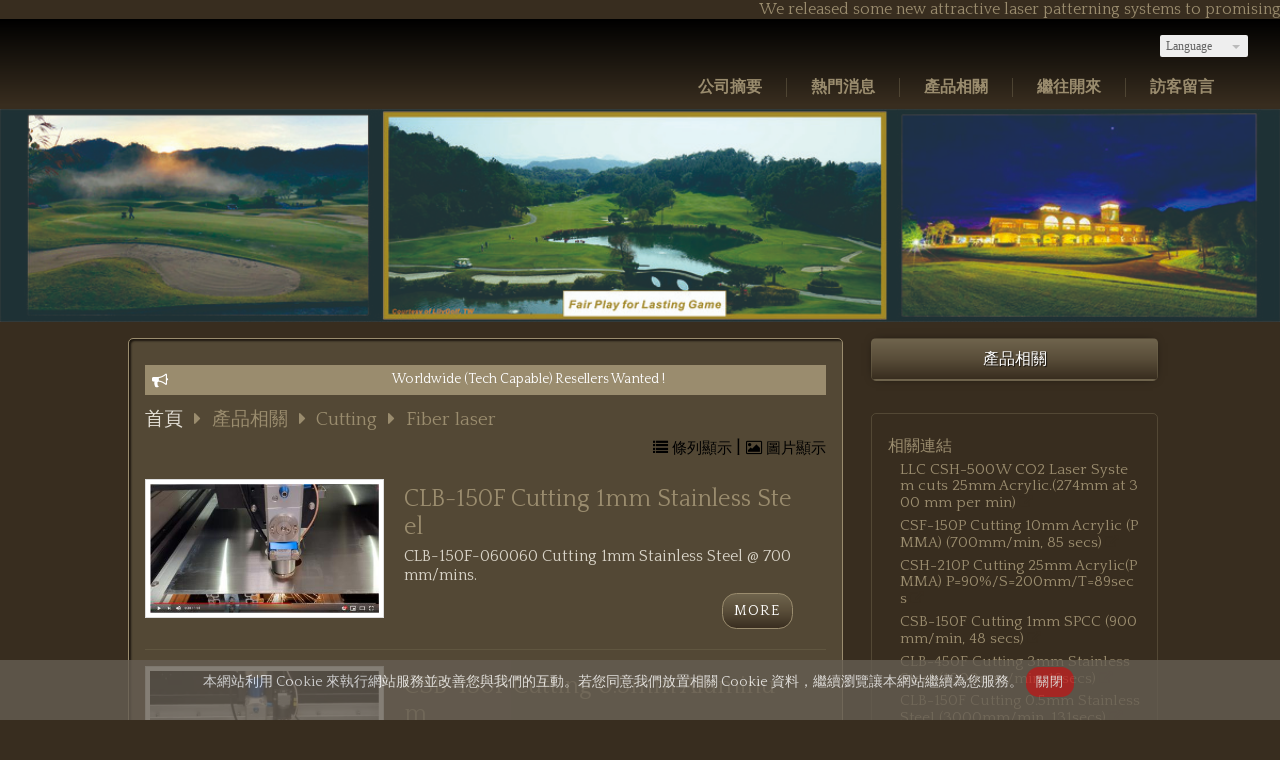

--- FILE ---
content_type: text/html
request_url: https://www.laserlife.com.tw/product_cg266336.html
body_size: 50861
content:
<!DOCTYPE html PUBLIC "-//W3C//DTD XHTML 1.0 Transitional//EN" "https://www.w3.org/TR/xhtml1/DTD/xhtml1-transitional.dtd" >
<html xmlns="https://www.w3.org/1999/xhtml" xml:lang="zh-TW" lang="zh-TW"   xmlns:v="https://schema.org/#">
<head>
<script>
if(window.location.protocol=="http:"){
    var current_url=window.location.href;
    var new_url=current_url.replace(/(http:)/,"https:");
    window.location=new_url;}
</script>
<meta http-equiv="Content-Type" content="text/html; charset=UTF-8" />
<meta name="copyright" content="鼎信光電科技股份有限公司" />
<meta name="referrer" content="origin" />
<meta http-equiv="pragma" content="public, max-age=600" />
<meta http-equiv="expires" content="600" />
<meta http-equiv="cache-control" content="public, max-age=600" />
<meta name="viewport" content="width=device-width, initial-scale=1.0, maximum-scale=3" />
<title>鼎信光電 LLC - CO2 & Fiber Laser 雷射切割機、雷射雕刻加工機</title> 
<meta name="google-site-verification" content="4k7qFWMlBQb9I9VuFHPeQAR2wOM5fddvTWiyo9qFqp4"/><meta name="msvalidate.01" content="776CAB341B2D08D127814FD2AD5EC91C" />
<link rel="canonical" href="https://www.laserlife.com.tw/product_cg266336.html" />
<meta name="keywords" content="雷射切割機,光纖雷射,雷射雕刻機,Fiber Laser Cutting,Laser Engraving,Laser Marking,Laser Cutting" />
<meta name="description" content="Laser Life Company 鼎信光電主要產品 : CO2 Laser (二氧化碳雷射) 及 Fiber Laser (光纖雷射) 為加工光源的雷射切割機 (Laser Cutting System)、雷射雕刻機 (Laser Engraving System)、雷射標印機 (Laser Marking System)、雷射佈圖機 (Laser Patterning System)、雷射銲接機 (Laser Welding System) 等多個系列架構的雷射加工機設備。鼎信光電將研發、生產、銷售、售後服務集於一體，是工業級雷射加工機的專業設備廠商，迄今已走過逾 20 個年頭。" />
<meta name="generator" content="智邦輕鬆架站-964休閒娛樂 - 棕黑古玩字畫版面-(v6)-2025/10/09 15:01" />
<meta property="og:title" content="鼎信光電科技股份有限公司"/>
<meta property="og:type" content="website"/> 
    <meta property="og:image" content="https://www.laserlife.com.tw/6c618e11fda8c2e0d56f0075633d829d.png"/>
    <meta property="og:image" content="https://www.laserlife.com.tw/632bdd9e65ffe336a80de96f7e76f81a.png"/>
    <meta property="og:description" content=""/> 
<meta property="og:url" content="https://www.laserlife.com.tw/product_cg266336.html"/>
<meta property="og:site_name" content="鼎信光電科技股份有限公司"/>	 
<link rel="icon" type="image/png" href="images/favicon_1534927541.png" />
<link rel="shortcut icon" type="image/png" href="images/favicon_1534927541.png" />
<link rel="apple-touch-icon" href="images/favicon_1534927541.png">
<link rel="apple-touch-icon-precomposed" href="images/favicon_1534927541.png">
<link rel="alternate" type="application/rss+xml" title="最新消息 (RSS 2.0)" href="hots.xml" />
<link type="text/css" href="skin/jquery-ui/jquery-ui-1.10.0.custom.min.css" rel="stylesheet" />
<script type="text/javascript" src="https://cdnjs.cloudflare.com/ajax/libs/jquery/1.9.0/jquery.min.js"></script>
<script type="text/javascript" src="https://cdnjs.cloudflare.com/ajax/libs/jqueryui/1.10.0/jquery-ui.min.js"></script>
<script type="text/javascript" src="https://cdnjs.cloudflare.com/ajax/libs/jquery.cycle2/2.1.6/jquery.cycle2.min.js"></script>
<script type="text/javascript" src="https://cdnjs.cloudflare.com/ajax/libs/jquery.lazyload/1.9.1/jquery.lazyload.min.js"></script>
    <link rel="stylesheet" type="text/css" rev="stylesheet" media="all" href="skin/product.css?ver=1759993294" />
	<link rel="stylesheet" type="text/css" rev="stylesheet" media="all" href="skin/layout.css?ver=1759993294" /> 
	<link rel="stylesheet" type="text/css" rev="stylesheet" media="all" href="skin/option.css" />  
<link rel="stylesheet" type="text/css" rev="stylesheet" media="all" href="skin/revise.css?ver=1759993294" />
<script language="javascript"> 
var org_href = "//www.laserlife.com.tw/";
var mob_href = "//www.laserlife.com.tw/yellowpageMobile/"; 
var alert_mob = "全新推出手機版網頁，請在您的手機瀏覽器中，\n輸入以下網址：\n";  
var use_redirect = "N"; 
var lock_mouse = "N";  
var referer = document.referrer;
var ref_mob = false;
if(referer) var parts = referer.split('://')[1].split('/');
if(parts && parts[0]=='m.laserlife.com.tw') {
  ref_mob = true;
}
</script> 
<script type="text/javascript"  src="scripts/page.js" ></script>
<!-- product-list page -->
<script language="javascript">
function loadScript( url, callback ){
	var script = document.createElement( "script" );
	script.type = "text/javascript";
	if(script.readyState) {  //IE
		script.onreadystatechange = function() {
			if ( script.readyState === "loaded" || script.readyState === "complete" ) {
				script.onreadystatechange = null;
				callback();
			}
		};
	}
	else{//Others
		script.onload = function() {
			callback();
		};
	}
	script.src = url;
	document.getElementsByTagName( "head" )[0].appendChild( script );
}
var lazymax=6;
$(document).ready(function() {
    if(typeof $("#pbox img").lazyload === "function"){
    $("#pbox img").lazyload({       effect : "fadeIn" });
    for(i=0;i<=lazymax;i++){
        $("#pbox img").eq(i).trigger("appear");
    }
    }
});
var w = 0;
</script> 
<style> html, body { background: 222936 none repeat scroll 0 0 }</style>
<marquee>We released some new attractive laser patterning systems
to promising application fields.</marquee>
	<script async src="https://www.googletagmanager.com/gtag/js?id=G-R0PRK985CJ"></script>
	<script type="text/javascript"  src="scripts/GA4.js" ></script>
</head> 
<body onload="init();"	data-spy="scroll" data-target=".bs-docs-sidebar" class="ins" >
<div itemscope itemtype="https://schema.org/WebSite">
    <meta itemprop="url" content="https://www.laserlife.com.tw/product_cg266336.html"/>
    <meta itemprop="name" content="鼎信光電科技股份有限公司"/>
    <meta itemprop="alternateName" content="鼎信光電 LLC - CO2 & Fiber Laser 雷射切割機、雷射雕刻加工機"/>
</div>
<!--Breadcrumblist start--><div vocab="http://schema.org/" typeof="BreadcrumbList" style="display:none;"><div property="itemListElement" typeof="ListItem"><div property="item" typeof="WebPage" href="https://www.laserlife.com.tw/index.html"><span property="name">首頁</span></div><span property="position">1</span></div><div property="itemListElement" typeof="ListItem"><div property="item" typeof="WebPage" href="https://www.laserlife.com.tw/product.html"><span property="name">商品介紹</span></div><span property="position">2</span></div><div property="itemListElement" typeof="ListItem"><div property="item" typeof="WebPage" href="https://www.laserlife.com.tw/product_cg266329.html"><span property="name">Cutting</span></div><span property="position">3</span></div><div property="itemListElement" typeof="ListItem"><span property="name">Fiber laser</span><span property="position">4</span></div></div><!--Breadcrumblist end-->
    <div vocab="http://schema.org/" typeof="WebSite" style="display:none;">
        <span property="url">https://www.laserlife.com.tw/</span>
        <span property="name">鼎信光電科技股份有限公司</span>
    </div>
<!--[if lte IE 8]><script src="assets/js/ie/html5shiv.js"></script><![endif]-->
<link rel="stylesheet" href="skin/css/slider.css" />
<link rel="stylesheet" href="skin/css/selectric.css" />
<!--[if lte IE 8]><link rel="stylesheet" href="skin/css/ie8.css" /><![endif]-->
<div class="bodyWrp">
    <!-- Header -->
    <header class="headWrp"> 
        <div class="head">
<div class="lgg">
    <select  onchange="document.location.href=this.value" >
                                          <option value="//www.laserlife.com.tw/en/product_cg266336.html" >English</option> 
                                        <option value="//www.laserlife.com.tw/product_cg266336.html" selected>繁中</option> 
    </select>
</div>
            <!--live_icon-->
            <a href="custom_cg18395.html">
                <div class="live__icon" style="display: none;">
                    <img src="images/live_icon.png">
                </div>
            </a>
            <!-- Logo -->
            <div class="logo">&nbsp;</div>
            <!-- Nav -->
            <nav id="mainMenu">
            <ul >
                                    <li class="sub-menu">
                <a class="menuA" href="info.html" title="公司摘要">公司摘要<b class="caret"></b></a>
                <ul class="dmSubmenu">
                <li><a class="menu_sb_c" href="info.html">特色簡介</a></li>
                <li><a class="menu_sb_c" href="info_basic.html">基本資料</a></li>
                <li><a class="menu_sb_c" href="contact.html">聯絡資訊</a></li>
                </ul>
            </li>
                                                <li >
                <a class="menuA" href="hot.html" title="熱門消息">熱門消息</a>
                            </li>
                                                <li class="sub-menu">
                <a class="menuA" href="product.html" title="產品相關">產品相關</a>
                            </li>
                                                <li class="sub-menu">
                <a class="menuA" href="custom.html" title="繼往開來">繼往開來<b class="caret"></b></a>
                <ul class="dmSubmenu">
                                                        <li><a class="menu_sb_c" href="custom_cg18395.html">公司發展</a></li> 
                                                                            <li><a class="menu_sb_c" href="custom_cg24334.html">技術支援</a></li> 
                                                                            <li><a class="menu_sb_c" href="custom_cg18442.html">貿易洽詢</a></li> 
                                                    </ul>
            </li>
                                                            <li><a class="menuA" href="bbs.html" title="訪客留言">訪客留言</a></li>
                        </ul>
        </nav>
            <nav id="mob_memu" style="display:none;">
            <ul >
                                <li class="sub-menu">
                    <a class="menuA" href="info.html" title="公司摘要">公司摘要<b class="caret"></b></a>
                    <ul class="dmSubmenu">
                    <li><a class="menu_sb_c" href="info.html">特色簡介</a></li>
                    <li><a class="menu_sb_c" href="info_basic.html">基本資料</a></li>
                    <li><a class="menu_sb_c" href="contact.html">聯絡資訊</a></li>
                    </ul>
                </li>
                                                                <li >
                    <a class="menuA" href="hot.html" title="熱門消息">熱門消息</a>
                                    </li>
                                                                <li class="sub-menu">
                    <a class="menuA" href="product.html" title="產品相關">產品相關</a>
                                    </li>
                                                                <li class="sub-menu">
                    <a class="menuA" href="custom.html" title="繼往開來">繼往開來<b class="caret"></b></a>
                    <ul class="dmSubmenu">
                                            <li><a class="menu_sb_c" href="custom_cg18395.html">
                        公司發展</a></li>
                                            <li><a class="menu_sb_c" href="custom_cg24334.html">
                        技術支援</a></li>
                                            <li><a class="menu_sb_c" href="custom_cg18442.html">
                        貿易洽詢</a></li>
                                        </ul>
                </li>
                                                                                <li><a class="menuA" href="bbs.html" title="訪客留言">訪客留言</a></li>
                                                  <li>
                    <a class="menuA" href="javascript:;">相關連結<b class="caret"></b></a>
                    <ul class="dmSubmenu">
                                        <li><a class="menu_sb_c" title="LLC CSH-500W CO2 Laser System cuts 25mm Acrylic.(274mm at 300 mm per min)" href="https://www.youtube.com/shorts/Frw3B7iWh0c?feature=share">
                    LLC CSH-500W CO2 Laser System cuts 25mm Acrylic.(274mm at 300 mm per min)</a></li> 
                                        <li><a class="menu_sb_c" title="CSF-150P Cutting 10mm Acrylic (PMMA) (700mm/min, 85 secs)" href="https://youtu.be/CYvVC9QTkS4">
                    CSF-150P Cutting 10mm Acrylic (PMMA) (700mm/min, 85 secs)</a></li> 
                                        <li><a class="menu_sb_c" title="CSH-210P Cutting 25mm Acrylic(PMMA) P=90%/S=200mm/T=89secs" href="https://youtu.be/ocV2pys48Lw">
                    CSH-210P Cutting 25mm Acrylic(PMMA) P=90%/S=200mm/T=89secs</a></li> 
                                        <li><a class="menu_sb_c" title="CSB-150F Cutting 1mm SPCC (900mm/min, 48 secs)" href="https://youtu.be/SKun3SDaLWE">
                    CSB-150F Cutting 1mm SPCC (900mm/min, 48 secs)</a></li> 
                                        <li><a class="menu_sb_c" title="CLB-450F Cutting 3mm Stainless Steel (1000mm/min, 16secs)" href="https://youtu.be/vXzo6mo32Z0?list=UUQKeOraVkuxgli4n2ilQNUQ">
                    CLB-450F Cutting 3mm Stainless Steel (1000mm/min, 16secs)</a></li> 
                                        <li><a class="menu_sb_c" title="CLB-150F Cutting 0.5mm Stainless Steel (3000mm/min, 131secs)" href="https://youtu.be/9Vaag9-6St0">
                    CLB-150F Cutting 0.5mm Stainless Steel (3000mm/min, 131secs)</a></li> 
                                        <li><a class="menu_sb_c" title="CLB-150F Cutting 0.5mm Aluminum (3500mm/min, 131secs)" href="https://youtu.be/FOhxv8TGYr0">
                    CLB-150F Cutting 0.5mm Aluminum (3500mm/min, 131secs)</a></li> 
                                        <li><a class="menu_sb_c" title="ATCLB-025025-150P Laser Cutting Ceramic  and  Alumina" href="https://youtu.be/eE4RmZWxsV0">
                    ATCLB-025025-150P Laser Cutting Ceramic  and  Alumina</a></li> 
                                        <li><a class="menu_sb_c" title="MNB - Marking on Black Acrylic - 70x50mm, 186secs" href="https://youtu.be/V_BrEv0fOEA">
                    MNB - Marking on Black Acrylic - 70x50mm, 186secs</a></li> 
                                        <li><a class="menu_sb_c" title="ATPSB-080R-030030 Laser Patterning Machine" href="https://youtu.be/8WGzdhUN_Xc">
                    ATPSB-080R-030030 Laser Patterning Machine</a></li> 
                                        <li><a class="menu_sb_c" title="EBF 090060 30R To  Engrave 120x90mm Photo in 4min15sec" href="https://youtu.be/eDn6y19S8gk">
                    EBF 090060 30R To  Engrave 120x90mm Photo in 4min15sec</a></li> 
                                        <li><a class="menu_sb_c" title="EDH-150P Engraving/Cutting 8mm Acrylic (Artwork Dia=200mm)" href="https://youtu.be/9QWBmHsbJ9s">
                    EDH-150P Engraving/Cutting 8mm Acrylic (Artwork Dia=200mm)</a></li> 
                                        <li><a class="menu_sb_c" title="EDH-80R Engraving &amp; Cutting 4mm Acrylic ( 87x83 mm Eagle Artwork; average 100 sec/pc)" href="https://youtu.be/7mMKGh5N26s">
                    EDH-80R Engraving &amp; Cutting 4mm Acrylic ( 87x83 mm Eagle Artwork; average 100 sec/pc)</a></li> 
                                        </ul>
                </li>
                            </ul>
        </nav>
                <!-- menu javascript (不能換位置)  -->
            <div class="menu">
<script type="text/javascript" src="scripts/data.js"></script>
<script language="javascript">var isHorizontal=1;var smOrientation=1;var topDX=0;var topDY=12;</script><script type="text/javascript" src="scripts/dmenu.js"></script>
</div>
  </div>
</header>
        <div id="banner-wrapper" class="bannerWrp" align="middle" style="background-image:none;">
            <img id="banner-wrapper-img" src="/skin/images/banner_zh.jpg">
        </div>
<script></script> 
 <!-- Add fancyBox -->
<link rel="stylesheet" href="scripts/fancybox/jquery.fancybox.css?v=2.1.5" type="text/css" media="screen" />
<script type="text/javascript" src="scripts/fancybox/jquery.fancybox.pack.js?v=2.1.5"></script>
<script language="javascript">
<!--
function gotoCart(){
document.location.href =  "https://hosting.url.com.tw/shopping/shoppingcart/launchpayment/32489 ";
}
var total = 1;
var cft = '';
var error = 0;
function buy(pid) {
        var lgg = 'zh';
	var yp = 0;
	if (typeof  setCFqty == 'function') {   setCFqty();  }
	if(error==0){
	   url = 'https://hosting.url.com.tw/shopping/shoppingcart/listcart/'+pid+'/'+total+'/'+cft+'?lan='+lgg+'&v=1&yp='+yp;
	   left_px = (screen.width-400)/2;
	   top_px = (screen.height-400)/2;
	   wparam = "width=568,height=380,left="+left_px+",top="+top_px+",scrollbars=yes,resizable=yes";
	   scwin = window.open(url,"sc",wparam);
	   scwin.focus();
	} 
}
function getLgg(){
	var path = location.pathname.split('/');
	if(path.length==4){
		return path[2];
	}else if(path.length==3){
		return (path[1]=="yellowpage")?"none":path[1];
	}else if(path.length==2){
		return "none";
	}
}
-->
</script>
<script language="javascript">
<!--   
/*
function PreviewImage(uri){ 
$.fancybox.open({
		href : uri,
		type : 'image',
		padding : 5 
	});	 				
}
*/
$(document).ready(function(){
	if (  "條列"=="圖片" && '' == ''){
		change_grid_style();
	} 
}); 
function change_grid_style(){  document.getElementById("pbox").className="product-pic"; if( document.getElementById("pbox_result")!=null) document.getElementById("pbox_result").className="product-pic";}
function change_list_style(){  document.getElementById("pbox").className="product-list"; if( document.getElementById("pbox_result")!=null) document.getElementById("pbox_result").className="product-list";}
-->
</script> 
<style>
.dot { cursor: pointer; height: 15px; width: 15px; margin: 0 2px; background-color: #bbb; border-radius: 50%; display: inline-block; transition: background-color 0.6s ease; }
.active, .dot:hover { background-color: #717171; }
</style>
<div id="dialog" title="觀看大圖" style="display: none;text-align:center;vertical-align: middle;">
  <img id="image" src="" alt=""/>
</div>
<!-- Main -->
				<div class="contentWrp">
					<div class="content">
							<div class="sideBar">
<!-- Sidebar -->
<div class="sbmenu"> 
    <div class="sideHd">
          <a style="padding: 0;line-height: unset;color: unset;display: contents;" href="product.html" title="">
          產品相關          </a>
  </div>
    <div class="sideFt"></div>
</div>
<div class="others">
<div class="sideHd">others</div> 
<ul>
  <li>
<h4 class="Ptitle">相關連結</h4>
<div class="Pcontent">
   <a class="sideA" href="https://www.youtube.com/shorts/Frw3B7iWh0c?feature=share" target="_blank" title="LLC CSH-500W CO2 Laser System cuts 25mm Acrylic.(274mm at 300 mm per min)">LLC CSH-500W CO2 Laser System cuts 25mm Acrylic.(274mm at 300 mm per min)</a><br/>
  <a class="sideA" href="https://youtu.be/CYvVC9QTkS4" target="_blank" title="CSF-150P Cutting 10mm Acrylic (PMMA) (700mm/min, 85 secs)">CSF-150P Cutting 10mm Acrylic (PMMA) (700mm/min, 85 secs)</a><br/>
  <a class="sideA" href="https://youtu.be/ocV2pys48Lw" target="_blank" title="CSH-210P Cutting 25mm Acrylic(PMMA) P=90%/S=200mm/T=89secs">CSH-210P Cutting 25mm Acrylic(PMMA) P=90%/S=200mm/T=89secs</a><br/>
  <a class="sideA" href="https://youtu.be/SKun3SDaLWE" target="_blank" title="CSB-150F Cutting 1mm SPCC (900mm/min, 48 secs)">CSB-150F Cutting 1mm SPCC (900mm/min, 48 secs)</a><br/>
  <a class="sideA" href="https://youtu.be/vXzo6mo32Z0?list=UUQKeOraVkuxgli4n2ilQNUQ" target="_blank" title="CLB-450F Cutting 3mm Stainless Steel (1000mm/min, 16secs)">CLB-450F Cutting 3mm Stainless Steel (1000mm/min, 16secs)</a><br/>
  <a class="sideA" href="https://youtu.be/9Vaag9-6St0" target="_blank" title="CLB-150F Cutting 0.5mm Stainless Steel (3000mm/min, 131secs)">CLB-150F Cutting 0.5mm Stainless Steel (3000mm/min, 131secs)</a><br/>
  <a class="sideA" href="https://youtu.be/FOhxv8TGYr0" target="_blank" title="CLB-150F Cutting 0.5mm Aluminum (3500mm/min, 131secs)">CLB-150F Cutting 0.5mm Aluminum (3500mm/min, 131secs)</a><br/>
  <a class="sideA" href="https://youtu.be/eE4RmZWxsV0" target="_blank" title="ATCLB-025025-150P Laser Cutting Ceramic  and  Alumina">ATCLB-025025-150P Laser Cutting Ceramic  and  Alumina</a><br/>
  <a class="sideA" href="https://youtu.be/V_BrEv0fOEA" target="_blank" title="MNB - Marking on Black Acrylic - 70x50mm, 186secs">MNB - Marking on Black Acrylic - 70x50mm, 186secs</a><br/>
  <a class="sideA" href="https://youtu.be/8WGzdhUN_Xc" target="_blank" title="ATPSB-080R-030030 Laser Patterning Machine">ATPSB-080R-030030 Laser Patterning Machine</a><br/>
  <a class="sideA" href="https://youtu.be/eDn6y19S8gk" target="_blank" title="EBF 090060 30R To  Engrave 120x90mm Photo in 4min15sec">EBF 090060 30R To  Engrave 120x90mm Photo in 4min15sec</a><br/>
  <a class="sideA" href="https://youtu.be/9QWBmHsbJ9s" target="_blank" title="EDH-150P Engraving/Cutting 8mm Acrylic (Artwork Dia=200mm)">EDH-150P Engraving/Cutting 8mm Acrylic (Artwork Dia=200mm)</a><br/>
  <a class="sideA" href="https://youtu.be/7mMKGh5N26s" target="_blank" title="EDH-80R Engraving &amp; Cutting 4mm Acrylic ( 87x83 mm Eagle Artwork; average 100 sec/pc)">EDH-80R Engraving &amp; Cutting 4mm Acrylic ( 87x83 mm Eagle Artwork; average 100 sec/pc)</a><br/>
 </div>
<div class="Pfoot"></div>
</li>
<li>
<div class="Pcontent">
<marquee>~~ Compact Fiber Laser Cutter for Metals ~~ Different
Models Including : CSB-090060 / CSB-060060 / CLB-126128 /
CLB-090060</marquee>
</div> 
</li>
</ul>
<div class="sideFt"></div>
</div>
							</div>
							<main class="main">
								<style>
								html .marquee { overflow: hidden; margin: 10px 0; }
								html marquee { max-width: 100%; }
								</style>
																<div class="marquee">
<marquee>Worldwide (Tech Capable) Resellers Wanted !</marquee> </div>
								<!-- Content -->
									<article class="box post">
										<div class="mainHd">
											<a class="titleA" href="index.html" title="首頁" >首頁</a>
											                                            <span>
                                            <a class="titleA" href="product.html" title="產品相關" >
                                            產品相關                                            </a> 
                                            </span>
													<span> <a class="titleA" href="product_cg266329.html">Cutting</a> </span>
													<span> <a class="titleA" href="product_cg266336.html">Fiber laser</a> </span>
																																	<h2 class="ContentAuthor" style="float: right;">
												<a href="javascript:void(0);"  onclick="change_list_style()" title="" >   條列顯示    </a> 
												| 
												<a href="javascript:void(0);"  onclick="change_grid_style()" title="" >   圖片顯示    </a>	 
											</h2>
																					</div>
<div class="mainCt" id="content-body"  >
<!-- product-list end -->		
<ul id="pbox" class="product-list">
<li>
	<label>
		<a name="1218981" class="pd_link" href="product_1218981.html" title="CLB-150F Cutting 1mm Stainless Steel">
				  <img data-original="images/product_l_1218981.jpg" border="0" alt="CLB-150F Cutting 1mm Stainless Steel" />
				</a>
	</label>
	<div>
		<h4><a class="pd_link" href="product_1218981.html" title="CLB-150F Cutting 1mm Stainless Steel">CLB-150F Cutting 1mm Stainless Steel</a></h4>
		<p>CLB-150F-060060 Cutting 1mm Stainless Steel @ 700 mm/mins.</p>
		<br/>
        		<a class="more" href="product_1218981.html" title="CLB-150F Cutting 1mm Stainless Steel"><!--更多--></a>
	</div>
</li> 		 
<li>
	<label>
		<a name="1162895" class="pd_link" href="product_1162895.html" title="CSB-150F  Cutting 0.5mm Aluminum">
				  <img data-original="images/product_l_1162895.jpg" border="0" alt="CSB-150F  Cutting 0.5mm Aluminum" />
				</a>
	</label>
	<div>
		<h4><a class="pd_link" href="product_1162895.html" title="CSB-150F  Cutting 0.5mm Aluminum">CSB-150F  Cutting 0.5mm Aluminum</a></h4>
		<p>Cover of a designed Golfer Name Badge</p>
		<br/>
        		<a class="more" href="product_1162895.html" title="CSB-150F  Cutting 0.5mm Aluminum"><!--更多--></a>
	</div>
</li>  
</ul>		
<!-- product-list end -->
<!--
<ul class="pagination">
  <li class="arrow unavailable"><a href="">&laquo;</a></li>
  <li class="current"><a href="">1</a></li>
  <li><a href="">2</a></li>
  <li><a href="">3</a></li>
  <li><a href="">4</a></li>
  <li class="unavailable"><a href="">&hellip;</a></li>
  <li><a href="">12</a></li>
  <li><a href="">13</a></li>
  <li class="arrow"><a href="">&raquo;</a></li>
</ul>
-->
<!-- pagination end -->
	<!--
		<div class="Content-bottom">
	</div> 
	-->
</div>
<!-- mainCt end -->	
<div class="mainFt">
</div>
<!-- mainFoot end -->
									<footer></footer>
									</article>
						</main>
					</div>
				</div>
</div>
<!-- Footer -->
<footer class="footWrp">
	<div class="foot">
<br/>
      	   		<img src="images/feed.png" border="0" style="vertical-align:middle;" alt="訂閱最新消息" /><a href="hots.xml" title="訂閱最新消息" >訂閱最新消息</a>
  	<div style="text-align: center;"><br /><span style="line-height: 120%; font-size: medium;"><span style="font-weight: bold;"><b><span lang="EN-US" style="font-family: Verdana, sans-serif; color: red;"><span style="color: #ff0000;"><span style="color: #ff0000;"><span style="line-height: 120%; font-size: large;">&nbsp; &nbsp; &nbsp;&nbsp;</span></span></span></span></b></span></span><a href="//www.laserlife.com.tw" target="_blank" rel="noopener" title="Laser Life Company - Entrance Site"><span style="line-height: 120%; font-size: medium;"><span style="font-weight: bold;"><b><span lang="EN-US" style="font-family: Verdana, sans-serif; color: red;"><span style="color: #ff0000;"><span style="color: #ff0000;"><span style="line-height: 120%; font-size: large;"><img src="//www.laserlife.com.tw/editor_images/0ae88aa6888e75fb93c5aa9a26390edb.jpg" width="137" /></span></span></span></span></b></span></span></a><span style="line-height: 120%; font-size: medium;"><span style="font-weight: bold;"><b><span lang="EN-US" style="font-family: Verdana, sans-serif; color: red;"><span style="color: #ff0000;"><span style="color: #ff0000;"><span style="line-height: 120%; font-size: large;">&nbsp; &nbsp; &nbsp; &nbsp; &nbsp;</span></span></span></span></b></span></span><br /><br /><a href="http://www.laserlife-local.com/" target="_blank" rel="noopener" title="Taiwan Local Web Site"><img src="//www.laserlife.com.tw/editor_images/5e89e340953393f66921178e2e1ecfcc.png" width="330" /></a><br /><br /><span style="line-height: 120%; font-size: medium;"><span style="font-weight: bold;"><b><span lang="EN-US" style="font-family: Verdana, sans-serif; color: red;"><span style="color: #ff0000;"><span style="color: #ff0000;"><br /><a href="http://www.laserlife-ezlaser.com/" title="EZLASER Main Site"><img src="//www.laserlife.com.tw/editor_images/2cdb53c0b08674ae33d49c13b57f1d7b.png" width="330" /></a><br /><br /><br /><a href="mailto:info@laserlife.com.tw" target="_blank" title="mailto:info@laserlife.com.tw" rel="noopener"><img height="132" src="//www.laserlife.com.tw/c009bfc94f66d013278b4ab5bb6f7e92.png" width="134" /></a>&nbsp; &nbsp; &nbsp; &nbsp; &nbsp; &nbsp; &nbsp; &nbsp;<a href="https://lin.ee/GN5OFte" target="_blank" rel="noopener" title="Scan QR code to make the Line-Friend"><span style="line-height: 120%; font-size: large;"><img src="//www.laserlife.com.tw/d6fce78d688864efcc8dc4a6628dabb5.png" width="128" height="128" /></span></a><br /><br /><br /></span></span></span></b></span></span>&nbsp;</div>
<div style="text-align: center;"><span style="line-height: 120%; font-size: small;"><span style="color: #0000ff;"><a href="https://www.youtube.com/channel/UCQKeOraVkuxgli4n2ilQNUQ" style="font-size: medium; text-align: center;" target="_blank" title="LLC YouTube" rel="noopener"><img height="114" src="//www.laserlife.com.tw/83ac6c67747908f6e8ccdd54f0096203.png" width="336" /></a></span></span><br /><br /><br /><a href="https://www.facebook.com/profile.php?id=100063807167513" target="_blank" rel="noopener" title="FB Connect - Laser Life Company"><img src="//www.laserlife.com.tw/editor_images/eaf43fbfc3877699a62af669b5c7c8dc.png" width="330" /></a><br /><br />&nbsp;</div>
<div style="text-align: center;"><span style="color: #1e20ae;"><span style="font-family: Verdana, sans-serif; font-size: large;"><span style="line-height: 120%; font-size: large;"><span style="color: #1e20ae; font-family: Verdana, sans-serif; font-size: small;"><span style="color: #1e20ae; line-height: 21.36px; font-size: small;"><span style="font-family: Verdana, sans-serif;"><img height="90" src="//www.laserlife.com.tw/137d359b96c9a056a6684063c7a7fbad.png" width="335" /></span></span></span></span></span></span><br /><br /><br />&nbsp;
<p style="box-sizing: border-box; overflow-wrap: break-word; margin: 0px; padding: 0px; border: 0px; font-variant-numeric: inherit; font-variant-east-asian: inherit; font-stretch: inherit; font-size: 12.75px; line-height: inherit; font-family: '&lsquo;Noto Sans TC&rsquo;', sans-serif, 'Microsoft JhengHei'; vertical-align: baseline; background-color: rgba(111, 100, 77, 0.5); color: #333333;"><br style="box-sizing: border-box; overflow-wrap: break-word;" /><br /><span style="box-sizing: border-box; overflow-wrap: break-word; margin: 0px; padding: 0px; border: 0px; font-style: inherit; font-variant: inherit; font-weight: inherit; font-stretch: inherit; font-size: inherit; line-height: inherit; font-family: Verdana, sans-serif; vertical-align: baseline; color: #888888;"><span style="box-sizing: border-box; overflow-wrap: break-word; margin: 0px; padding: 0px; border: 0px; font: inherit; vertical-align: baseline;"><span style="box-sizing: border-box; overflow-wrap: break-word; margin: 0px; padding: 0px; border: 0px; font-style: inherit; font-variant: inherit; font-weight: inherit; font-stretch: inherit; font-size: small; line-height: 15.6px; font-family: inherit; vertical-align: baseline; color: #ffcc00;"><span style="box-sizing: border-box; overflow-wrap: break-word; margin: 0px; padding: 0px; border: 0px; font: inherit; vertical-align: baseline; color: #333333;"><span style="box-sizing: border-box; overflow-wrap: break-word; margin: 0px; padding: 0px; border: 0px; font: inherit; vertical-align: baseline; color: #ffffff; background-color: #ff9900;"><span style="box-sizing: border-box; overflow-wrap: break-word; margin: 0px; padding: 0px; border: 0px; font: inherit; vertical-align: baseline; text-decoration-line: underline;">&nbsp; &nbsp;</span><span style="box-sizing: border-box; overflow-wrap: break-word; margin: 0px; padding: 0px; border: 0px; font-style: italic; font-variant: inherit; font-weight: bold; font-stretch: inherit; font-size: inherit; line-height: inherit; font-family: inherit; vertical-align: baseline;"><span style="box-sizing: border-box; overflow-wrap: break-word; margin: 0px; padding: 0px; border: 0px; font: inherit; vertical-align: baseline; text-decoration-line: underline;">The Factory&nbsp; &nbsp;</span></span></span></span></span></span></span><br style="box-sizing: border-box; overflow-wrap: break-word;" />&nbsp;</p>
<div style="box-sizing: border-box; overflow-wrap: break-word; margin: 0px; padding: 0px; border: 0px; font-variant-numeric: inherit; font-variant-east-asian: inherit; font-stretch: inherit; font-size: 12.75px; line-height: inherit; font-family: '&lsquo;Noto Sans TC&rsquo;', sans-serif, 'Microsoft JhengHei'; vertical-align: baseline; background-color: rgba(111, 100, 77, 0.5); color: #333333;">&nbsp;</div>
<div style="box-sizing: border-box; overflow-wrap: break-word; margin: 0px; padding: 0px; border: 0px; font-variant-numeric: inherit; font-variant-east-asian: inherit; font-stretch: inherit; font-size: 12.75px; line-height: inherit; font-family: '&lsquo;Noto Sans TC&rsquo;', sans-serif, 'Microsoft JhengHei'; vertical-align: baseline; background-color: rgba(111, 100, 77, 0.5); color: #333333;">
<p style="box-sizing: border-box; overflow-wrap: break-word; margin: 0px; padding: 0px; border: 0px; font: inherit; vertical-align: baseline;"><span style="box-sizing: border-box; overflow-wrap: break-word; margin: 0px; padding: 0px; border: 0px; font-style: inherit; font-variant: inherit; font-weight: inherit; font-stretch: inherit; font-size: medium; line-height: 28.8px; font-family: inherit; vertical-align: baseline; color: #ff9900;"><span style="box-sizing: border-box; overflow-wrap: break-word; margin: 0px; padding: 0px; border: 0px; font-style: inherit; font-variant: inherit; font-weight: inherit; font-stretch: inherit; font-size: inherit; line-height: inherit; font-family: Verdana, sans-serif; vertical-align: baseline;">&nbsp;</span><span style="box-sizing: border-box; overflow-wrap: break-word; margin: 0px; padding: 0px; border: 0px; font-style: inherit; font-variant: inherit; font-weight: inherit; font-stretch: inherit; font-size: inherit; line-height: inherit; font-family: Verdana, sans-serif; vertical-align: baseline;"><span style="box-sizing: border-box; overflow-wrap: break-word; margin: 0px; padding: 0px; border: 0px; font: inherit; vertical-align: baseline;">TEL: +886-3-6027412</span>&nbsp;</span></span></p>
<div style="box-sizing: border-box; overflow-wrap: break-word; margin: 0px; padding: 0px; border: 0px; font: inherit; vertical-align: baseline;">
<div style="box-sizing: border-box; overflow-wrap: break-word; margin: 0px; padding: 0px; border: 0px; font: inherit; vertical-align: baseline;"><span style="box-sizing: border-box; overflow-wrap: break-word; margin: 0px; padding: 0px; border: 0px; font-style: inherit; font-variant: inherit; font-weight: inherit; font-stretch: inherit; font-size: medium; line-height: 28.8px; font-family: Verdana, sans-serif; vertical-align: baseline; color: #ff9900;"><span style="box-sizing: border-box; overflow-wrap: break-word; margin: 0px; padding: 0px; border: 0px; font: inherit; vertical-align: baseline;">&nbsp;FAX: +886-3-5641419</span>&nbsp;<br style="box-sizing: border-box; overflow-wrap: break-word;" /><span style="font-family: inherit; font-size: inherit; font-style: inherit; font-variant-ligatures: inherit; font-variant-caps: inherit; font-weight: inherit;">&nbsp;</span><span style="box-sizing: border-box; overflow-wrap: break-word; margin: 0px; padding: 0px; border: 0px; font: inherit; vertical-align: baseline;">1F., No. 24, Gongye E. 4th Rd., Science-Based Industrial Park,&nbsp;Hsinchu 300093, Taiwan</span></span></div>
<div style="box-sizing: border-box; overflow-wrap: break-word; margin: 0px; padding: 0px; border: 0px; font: inherit; vertical-align: baseline;"><br /><span style="box-sizing: border-box; overflow-wrap: break-word; margin: 0px; padding: 0px; border: 0px; font-style: inherit; font-variant: inherit; font-weight: inherit; font-stretch: inherit; font-size: medium; line-height: 28.8px; font-family: Verdana, sans-serif; vertical-align: baseline; color: #ff9900;"><span style="box-sizing: border-box; overflow-wrap: break-word; margin: 0px; padding: 0px; border: 0px; font-style: inherit; font-variant: inherit; font-weight: inherit; font-stretch: inherit; font-size: medium; line-height: 28.8px; font-family: Verdana, sans-serif; vertical-align: baseline; color: #ff9900;"><span style="box-sizing: border-box; overflow-wrap: break-word; margin: 0px; padding: 0px; border: 0px; font: inherit; vertical-align: baseline;"><span style="box-sizing: border-box; overflow-wrap: break-word; margin: 0px; padding: 0px; border: 0px; font: inherit; vertical-align: baseline;"><span style="font-family: Arial; font-size: medium; line-height: 120%;">300093 新竹科學園區 新竹市東區工業東四路24號1樓</span></span></span></span></span><br />&nbsp;
<p style="text-align: center;"><span style="color: #888888; font-family: Verdana, sans-serif;"><span style="line-height: 15.6px; font-size: small; color: #ffcc00;"><span style="line-height: 10.8px; font-size: xx-small;"><span style="color: #ffffff; font-size: small; background-color: #888888;"><span style="background-color: #ff0000; font-family: 'Google Sans', Roboto, 'Noto Sans TC', Arial, sans-serif; font-style: inherit; font-variant-ligatures: inherit; font-variant-caps: inherit;">&nbsp;24&deg;46'30"N 121&deg;00'25"E&nbsp;<br /><br /><br /><span style="font-family: Roboto, 'Noto Sans TC', Arial, sans-serif; font-size: 13px; font-weight: inherit; font-style: inherit; font-variant-ligatures: inherit; font-variant-caps: inherit;">&nbsp;(24.775083, 121.007000)&nbsp;</span></span></span></span></span></span></p>
&nbsp;
<p style="font-size: 12.75px; text-align: center; box-sizing: border-box; overflow-wrap: break-word; margin: 0px; padding: 0px; border: 0px; font-variant-numeric: inherit; font-variant-east-asian: inherit; font-stretch: inherit; line-height: inherit; font-family: '&lsquo;Noto Sans TC&rsquo;', sans-serif, 'Microsoft JhengHei'; vertical-align: baseline; background-color: rgba(111, 100, 77, 0.5); color: #333333;"><br /><span style="box-sizing: border-box; overflow-wrap: break-word; margin: 0px; padding: 0px; border: 0px; font-style: inherit; font-variant: inherit; font-weight: inherit; font-stretch: inherit; font-size: inherit; line-height: inherit; font-family: Verdana, sans-serif; vertical-align: baseline; color: #888888;"><span style="box-sizing: border-box; overflow-wrap: break-word; margin: 0px; padding: 0px; border: 0px; font: inherit; vertical-align: baseline;"><span style="box-sizing: border-box; overflow-wrap: break-word; margin: 0px; padding: 0px; border: 0px; font-style: inherit; font-variant: inherit; font-weight: inherit; font-stretch: inherit; font-size: small; line-height: 15.6px; font-family: inherit; vertical-align: baseline; color: #ffcc00;"><span style="box-sizing: border-box; overflow-wrap: break-word; margin: 0px; padding: 0px; border: 0px; font: inherit; vertical-align: baseline; color: #333333;"><span style="box-sizing: border-box; overflow-wrap: break-word; margin: 0px; padding: 0px; border: 0px; font: inherit; vertical-align: baseline; color: #ffffff; background-color: #ff9900;"><span style="box-sizing: border-box; overflow-wrap: break-word; margin: 0px; padding: 0px; border: 0px; font-style: inherit; font-variant: inherit; font-weight: inherit; font-stretch: inherit; font-size: medium; line-height: 120%; font-family: inherit; vertical-align: baseline; text-decoration-line: underline;"><span style="font-family: Arial;"><span style="color: #ffffff; font: inherit; text-align: center; text-decoration-line: underline; box-sizing: border-box; overflow-wrap: break-word; margin: 0px; padding: 0px; border: 0px; vertical-align: baseline;">&nbsp;&nbsp;</span><span style="color: #ffffff; font-family: inherit; font-size: inherit; font-variant: inherit; text-align: center; box-sizing: border-box; overflow-wrap: break-word; margin: 0px; padding: 0px; border: 0px; font-style: italic; font-weight: bold; font-stretch: inherit; line-height: inherit; vertical-align: baseline;"><span style="box-sizing: border-box; overflow-wrap: break-word; margin: 0px; padding: 0px; border: 0px; font: inherit; vertical-align: baseline; text-decoration-line: underline;">Board Office&nbsp;</span></span></span></span><span style="box-sizing: border-box; overflow-wrap: break-word; margin: 0px; padding: 0px; border: 0px; font-style: italic; font-variant: inherit; font-weight: bold; font-stretch: inherit; font-size: inherit; line-height: inherit; font-family: inherit; vertical-align: baseline;"><span style="box-sizing: border-box; overflow-wrap: break-word; margin: 0px; padding: 0px; border: 0px; font: inherit; vertical-align: baseline; text-decoration-line: underline;">&nbsp;</span></span></span></span></span></span></span><br style="box-sizing: border-box; overflow-wrap: break-word;" />&nbsp;</p>
<div style="font-size: 12.75px; text-align: center; box-sizing: border-box; overflow-wrap: break-word; margin: 0px; padding: 0px; border: 0px; font-variant-numeric: inherit; font-variant-east-asian: inherit; font-stretch: inherit; line-height: inherit; font-family: '&lsquo;Noto Sans TC&rsquo;', sans-serif, 'Microsoft JhengHei'; vertical-align: baseline; background-color: rgba(111, 100, 77, 0.5); color: #333333;">&nbsp;</div>
<div style="font-size: 12.75px; text-align: center; box-sizing: border-box; overflow-wrap: break-word; margin: 0px; padding: 0px; border: 0px; font-variant-numeric: inherit; font-variant-east-asian: inherit; font-stretch: inherit; line-height: inherit; font-family: '&lsquo;Noto Sans TC&rsquo;', sans-serif, 'Microsoft JhengHei'; vertical-align: baseline; background-color: rgba(111, 100, 77, 0.5); color: #333333;">
<p style="box-sizing: border-box; overflow-wrap: break-word; margin: 0px; padding: 0px; border: 0px; font: inherit; vertical-align: baseline;"><span style="box-sizing: border-box; overflow-wrap: break-word; margin: 0px; padding: 0px; border: 0px; font-style: inherit; font-variant: inherit; font-weight: inherit; font-stretch: inherit; font-size: medium; line-height: 28.8px; font-family: inherit; vertical-align: baseline; color: #ff9900;"><span style="box-sizing: border-box; overflow-wrap: break-word; margin: 0px; padding: 0px; border: 0px; font-style: inherit; font-variant: inherit; font-weight: inherit; font-stretch: inherit; font-size: inherit; line-height: inherit; font-family: Verdana, sans-serif; vertical-align: baseline;">&nbsp;</span><span style="box-sizing: border-box; overflow-wrap: break-word; margin: 0px; padding: 0px; border: 0px; font-style: inherit; font-variant: inherit; font-weight: inherit; font-stretch: inherit; font-size: inherit; line-height: inherit; font-family: Verdana, sans-serif; vertical-align: baseline;"><span style="box-sizing: border-box; overflow-wrap: break-word; margin: 0px; padding: 0px; border: 0px; font: inherit; vertical-align: baseline;">TEL: +886-3-6027412</span>&nbsp;</span></span></p>
<div style="box-sizing: border-box; overflow-wrap: break-word; margin: 0px; padding: 0px; border: 0px; font: inherit; vertical-align: baseline;">
<div style="box-sizing: border-box; overflow-wrap: break-word; margin: 0px; padding: 0px; border: 0px; font: inherit; vertical-align: baseline;"><span style="box-sizing: border-box; overflow-wrap: break-word; margin: 0px; padding: 0px; border: 0px; font-style: inherit; font-variant: inherit; font-weight: inherit; font-stretch: inherit; font-size: medium; line-height: 28.8px; font-family: Verdana, sans-serif; vertical-align: baseline; color: #ff9900;"><span style="box-sizing: border-box; overflow-wrap: break-word; margin: 0px; padding: 0px; border: 0px; font: inherit; vertical-align: baseline;">&nbsp;FAX: +886-3-5730718</span>&nbsp;<br style="box-sizing: border-box; overflow-wrap: break-word;" /><span style="font-family: inherit; font-size: medium; font-style: inherit; font-variant-ligatures: inherit; font-variant-caps: inherit; font-weight: inherit; line-height: 120%;">&nbsp;<span style="font-family: 'Lucida Grande', Verdana, Arial, Helvetica, sans-serif;">16F.-5, No.295, Sec.2, Guangfu Rd</span></span></span><span style="box-sizing: border-box; overflow-wrap: break-word; margin: 0px; padding: 0px; border: 0px; font-style: inherit; font-variant: inherit; font-weight: inherit; font-stretch: inherit; font-size: medium; line-height: 28.8px; font-family: Verdana, sans-serif; vertical-align: baseline; color: #ff9900;"><span style="font-family: inherit; font-style: inherit; font-variant-ligatures: inherit; font-variant-caps: inherit; font-weight: inherit;"><span style="font-family: 'Lucida Grande', Verdana, Arial, Helvetica, sans-serif;"><span style="color: #ff9900;">.</span></span></span><span style="font-family: inherit; font-size: medium; font-style: inherit; font-variant-ligatures: inherit; font-variant-caps: inherit; font-weight: inherit; line-height: 120%;"><span style="font-family: 'Lucida Grande', Verdana, Arial, Helvetica, sans-serif;">, East Dist., Hsinchu City 300195, Taiwan</span></span><span style="box-sizing: border-box; overflow-wrap: break-word; margin: 0px; padding: 0px; border: 0px; font: inherit; vertical-align: baseline;">&nbsp;</span></span></div>
<div style="box-sizing: border-box; overflow-wrap: break-word; margin: 0px; padding: 0px; border: 0px; font: inherit; vertical-align: baseline;"><br /><span style="box-sizing: border-box; overflow-wrap: break-word; margin: 0px; padding: 0px; border: 0px; font-style: inherit; font-variant: inherit; font-weight: inherit; font-stretch: inherit; font-size: medium; line-height: 28.8px; font-family: Verdana, sans-serif; vertical-align: baseline; color: #ff9900;"><span style="box-sizing: border-box; overflow-wrap: break-word; margin: 0px; padding: 0px; border: 0px; font-style: inherit; font-variant: inherit; font-weight: inherit; font-stretch: inherit; font-size: medium; line-height: 28.8px; font-family: Verdana, sans-serif; vertical-align: baseline; color: #ff9900;"><span style="font-family: Arial; line-height: 26.4px;">300195 新竹市東區光復路2段295號16樓之5<br /><br /><span style="color: #ffffff; font-family: 'Google Sans', Roboto, 'Noto Sans TC', Arial, sans-serif; font-size: small; text-align: center; background-color: #ff0000;">&nbsp;24&deg;47'0"N 120&deg;59'20"E&nbsp;</span><br /><span style="color: #ffffff; font-family: Roboto, 'Noto Sans TC', Arial, sans-serif; font-size: 13px; text-align: center; background-color: #ff0000;">&nbsp;(24.799941, 120.989689)&nbsp;</span></span></span></span><br />&nbsp;</div>
</div>
</div>
</div>
</div>
</div>
<span style="line-height: 120%; font-size: medium;"><span lang="EN-US"><span color="#0000ff" style="color: #0000ff;">&nbsp; &nbsp;&nbsp;</span></span></span>&nbsp; &nbsp; &nbsp;
<div style="text-align: center;">
<p><span style="color: #888888;">Copyright &copy; 2024 Laser Life Company</span><span style="color: #ffcc00; font-size: x-small; font-family: 'Lucida Grande', 'Lucida Sans Unicode', Helvetica, Arial, Verdana, sans-serif; text-align: right;">&nbsp;</span></p>
</div>
</div>
<div style="text-align: center;">
<p style="text-align: center;"><span lang="EN-US" style="color: #333333; font-family: 'Lucida Sans', sans-serif; background-image: initial; background-position: initial; background-size: initial; background-repeat: initial; background-attachment: initial; background-origin: initial; background-clip: initial;"><span style="color: #666666; font-family: 'Lucida Grande', 'Lucida Sans Unicode', Helvetica, Arial, Verdana, sans-serif; text-align: right;"><span style="line-height: 120%; font-size: x-small; color: #ffcc00;">&nbsp;</span></span></span></p>
</div>
	<div id="hostingUrlTw"><small><a href="https://hosting.url.com.tw/" target="_blank">Powered by hosting.url.com.tw</a></small></div>
  	<div id="url_privacy"><span class="consentText">本網站利用 Cookie 來執行網站服務並改善您與我們的互動。若您同意我們放置相關 Cookie 資料，繼續瀏覽讓本網站繼續為您服務。<input type="submit" id="choice_agree" class="btn_agree" value="關閉" /></span></div>
	<style>
	#url_privacy{
		background-color: #665e53;
		color: #ffffff;
		opacity: 0.8; 
		left: 0;
		margin: 0;
		padding: 4px;
		position: fixed;
		text-align: center;
		bottom: 0;
		width: 100%;
		line-height: normal;
		min-height:60px;
		z-index: 99999999;
	}
	.btn_agree{
		background: #c02525!important;
		background-color: #c02525!important;
		color: #ffffff!important;
		border: none!important;
		margin-left: 10px;
	}
	</style>
	<script type="text/javascript">
		$('#choice_agree').click(function(){
			name="url_choice_agree_32489";
			value="Y";
			var expires = new Date();
		    expires.setTime(expires.getTime() + 86400000);
		    document.cookie = name + "=" + escape(value) + ";expires=" + expires.toGMTString()
			$("#url_privacy").remove();
		});
		$(document).ready(function(){
			name="url_choice_agree_32489";
			if(getCookie(name)=="Y"){
				$("#url_privacy").remove();
			}
		});
		function getCookie(name) {
			var arg = escape(name) + "=";
			var nameLen = arg.length;
			var cookieLen = document.cookie.length;
			var i = 0;
			while (i < cookieLen) {
			var j = i + nameLen;
			if (document.cookie.substring(i, j) == arg) return getCookieValueByIndex(j);
			i = document.cookie.indexOf(" ", i) + 1;
			if (i == 0) break;
			}
			return null;
		}
		function getCookieValueByIndex(startIndex) {
			var endIndex = document.cookie.indexOf(";", startIndex);
			if (endIndex == -1) endIndex = document.cookie.length;
			return unescape(document.cookie.substring(startIndex, endIndex));
		}
	</script>
	   </div>
</footer>
<!-- Scripts -->
<script type="text/javascript" src="skin/js/jquery.flexslider-min.js"></script>
<script type="text/javascript" src="skin/js/skel.min.js"></script>
<script type="text/javascript" src="skin/js/jquery.onvisible.min.js"></script>
<script type="text/javascript" src="skin/js/util.js"></script>
<!--[if lte IE 8]><script src="skin/js/ie/respond.min.js"></script><![endif]-->
<script type="text/javascript" src="skin/js/main.js"></script>
<!-- 語言選擇style js START -->
<script src="skin/js/jquery.selectric.js"></script>
<script>
  $(function(){
    $('.lgg').find('select, .select').selectric();
  });
</script>
<!-- 語言選擇style js END -->
<script type="text/javascript" src="https://toolkit.url.com.tw/counter/tracer.php?token=M5zbI401OaD7k1gfL1y09332db3ccau7bfG6Fez9Z6X9Jfs3aaW4ZelaL4m9Ncv7bS50dy8="></script>
<script type="text/javascript">
$(document).ready(function() { 
 // 合成圖片css修正
 	$("img.current").load(function() { 
		$(this).css({"padding":"2px 4px","background":"#B1B1B1", "border":"1px solid #9E9191" ,"border-radius": "15px"  });
	});
 //"height":$(this).height() ,"width":$(this).width()-16,
 });
</script> 
</body> 
</html>

--- FILE ---
content_type: text/css
request_url: https://www.laserlife.com.tw/skin/layout.css?ver=1759993294
body_size: 38361
content:
@charset "UTF-8";
/*Reset*/
@import url("font-awesome.min.css");
@import url("https://fonts.googleapis.com/css?family=Quattrocento");
html, body, div, span, applet, object, iframe, h1, h2, h3, h4, h5, h6, p, blockquote, pre, a, abbr, acronym, address, big, cite, code, del, dfn,  img, ins, kbd, q, s, samp, small, strike, sub, sup, tt, var, b, u, i, center, dl, dt, dd, fieldset, form, label, legend,  caption, article, aside, canvas, details, embed, figure, figcaption, footer, header, hgroup, menu, nav, output, ruby, section, summary, time, mark, audio, video  { margin: 0; padding: 0; border: 0; font-size: 100%; font: inherit; vertical-align: baseline; }

article, aside, details, figcaption, figure, footer, header, hgroup, menu, nav, section { display: block; }

body { line-height: 1; }

ul.dates, ul#pbox, ul#pbox_result, .sideBar ul { list-style: none; margin: 0; padding: 0; border: 0; font-size: 100%; font: inherit; vertical-align: baseline; }

ul.dates li, ul#pbox li, ul#pbox_result li, .sideBar ul li { margin: 0; padding: 0; }

blockquote, q { quotes: none; }

blockquote:before, blockquote:after, q:before, q:after { content: ''; content: none; }

table { border-collapse: collapse; border-spacing: 0; }

/*Font-face*/
@font-face { font-family: 'Noto Sans TC'; font-style: normal; font-weight: 100; src: url(//fonts.gstatic.com/ea/notosanstc/v1/NotoSansTC-Thin.woff2) format("woff2"), url(//fonts.gstatic.com/ea/notosanstc/v1/NotoSansTC-Thin.woff) format("woff"), url(//fonts.gstatic.com/ea/notosanstc/v1/NotoSansTC-Thin.otf) format("opentype"); }
@font-face { font-family: 'Noto Sans TC'; font-style: normal; font-weight: 300; src: url(//fonts.gstatic.com/ea/notosanstc/v1/NotoSansTC-Light.woff2) format("woff2"), url(//fonts.gstatic.com/ea/notosanstc/v1/NotoSansTC-Light.woff) format("woff"), url(//fonts.gstatic.com/ea/notosanstc/v1/NotoSansTC-Light.otf) format("opentype"); }
@font-face { font-family: 'Noto Sans TC'; font-style: normal; font-weight: 400; src: url(//fonts.gstatic.com/ea/notosanstc/v1/NotoSansTC-Regular.woff2) format("woff2"), url(//fonts.gstatic.com/ea/notosanstc/v1/NotoSansTC-Regular.woff) format("woff"), url(//fonts.gstatic.com/ea/notosanstc/v1/NotoSansTC-Regular.otf) format("opentype"); }
@font-face { font-family: 'Noto Sans TC'; font-style: normal; font-weight: 500; src: url(//fonts.gstatic.com/ea/notosanstc/v1/NotoSansTC-Medium.woff2) format("woff2"), url(//fonts.gstatic.com/ea/notosanstc/v1/NotoSansTC-Medium.woff) format("woff"), url(//fonts.gstatic.com/ea/notosanstc/v1/NotoSansTC-Medium.otf) format("opentype"); }
@font-face { font-family: 'Noto Sans TC'; font-style: normal; font-weight: 700; src: url(//fonts.gstatic.com/ea/notosanstc/v1/NotoSansTC-Bold.woff2) format("woff2"), url(//fonts.gstatic.com/ea/notosanstc/v1/NotoSansTC-Bold.woff) format("woff"), url(//fonts.gstatic.com/ea/notosanstc/v1/NotoSansTC-Bold.otf) format("opentype"); }
@font-face { font-family: 'Noto Sans TC'; font-style: normal; font-weight: 900; src: url(//fonts.gstatic.com/ea/notosanstc/v1/NotoSansTC-Black.woff2) format("woff2"), url(//fonts.gstatic.com/ea/notosanstc/v1/NotoSansTC-Black.woff) format("woff"), url(//fonts.gstatic.com/ea/notosanstc/v1/NotoSansTC-Black.otf) format("opentype"); }
/*Basic-settings*/
* { -webkit-box-sizing: border-box; box-sizing: border-box; word-wrap: break-word; }

body, html { font-family: ‘Noto Sans TC’,  Microsoft JhengHei, 'Quattrocento', serif; font-size: 16px; font-weight: 300; line-height: 1.2em; color: #9a8c6e; -webkit-text-size-adjust: none; background: #382D1F; }

a { transition: all 400ms ease; -moz-transition: all 400ms ease; -webkit-transition: all 400ms ease; -ms-transition: all 400ms ease; text-decoration: none; color: #9a8c6e; }
a:hover { color: #c8a466; }

.bodyWrp, .footWrp { width: 100%; height: auto; overflow: hidden; }

.footWrp { padding: 2em 1em 1em 1em; width: 100%; height: auto; }
.footWrp .foot { font-size: 0.9em; line-height: 1.8em; text-align: center; }
.footWrp #hostingUrlTw { opacity: .5; }
@media (min-width: 992px) { .footWrp { border-top: 0; }
  .footWrp a:hover { color: #9a8c6e; }
  .footWrp #hostingUrlTw { text-align: right; padding-right: 20px; } }

#titleBar, #navPanel { display: none; }

input[type=button], input[type=submit], .intro .ctns .more, span.pagenavi a, .Content-bottom a, ul#pbox li .more::before, ul#pbox_result li .more::before { transition: all 400ms ease; -moz-transition: all 400ms ease; -webkit-transition: all 400ms ease; -ms-transition: all 400ms ease; border-radius: 1em; -webkit-border-radius: 1em; -moz-border-radius: 1em; /* Permalink - use to edit and share this gradient: http://colorzilla.com/gradient-editor/#6f644d+0,594d39+50,382d1f+100 */ background: #6f644d; /* Old browsers */ background: -moz-linear-gradient(top, #6f644d 0%, #594d39 50%, #382d1f 100%); /* FF3.6-15 */ background: -webkit-linear-gradient(top, #6f644d 0%, #594d39 50%, #382d1f 100%); /* Chrome10-25,Safari5.1-6 */ background: linear-gradient(to bottom, #6f644d 0%, #594d39 50%, #382d1f 100%); /* W3C, IE10+, FF16+, Chrome26+, Opera12+, Safari7+ */ filter: progid:DXImageTransform.Microsoft.gradient( startColorstr='#6f644d', endColorstr='#382d1f',GradientType=0 ); /* IE6-9 */ display: inline-block; height: auto; margin: 0.25em; border: 0.1em solid #9a8c6e; font-size: 0.9em; color: #FFFFFF; text-align: center; text-decoration: none; text-transform: uppercase; font-weight: normal; letter-spacing: 1px; -webkit-appearance: none; }
input[type=button]:hover, input[type=submit]:hover, .intro .ctns .more:hover, span.pagenavi a:hover, .Content-bottom a:hover, ul#pbox li .more:hover::before, ul#pbox_result li .more:hover::before, input[type=button]:focus, input[type=submit]:focus, .intro .ctns .more:focus, span.pagenavi a:focus, .Content-bottom a:focus, ul#pbox li .more:focus::before, ul#pbox_result li .more:focus::before { -webkit-box-shadow: 0 0 10px -5px #999; -moz-box-shadow: 0 0 10px -5px #999; box-shadow: 0 0 10px -5px #999; border: 0.1em solid #c8a466; color: #c8a466; cursor: pointer; opacity: 1; text-shadow: 1px 1px 1px rgba(0, 0, 0, 0.5); }
input[type=button]:active, input[type=submit]:active, .intro .ctns .more:active, span.pagenavi a:active, .Content-bottom a:active, ul#pbox li .more:active::before, ul#pbox_result li .more:active::before { opacity: 1; }

input[type=button], input[type=submit] { padding: .5em .75em; }

form { border-color: #DDDDDD; }
form input[type=text], form textarea { transition: all 400ms ease; -moz-transition: all 400ms ease; -webkit-transition: all 400ms ease; -ms-transition: all 400ms ease; border: 1px solid #DDDDDD; outline: none; max-width: 100%; }
form input[type=text]:hover, form input[type=text]:focus, form textarea:hover, form textarea:focus { -webkit-box-shadow: 0 0 10px -5px #999; -moz-box-shadow: 0 0 10px -5px #999; box-shadow: 0 0 10px -5px #999; border-color: #c8a466; }

/*HeadWrp*/
.head { /* Permalink - use to edit and share this gradient: http://colorzilla.com/gradient-editor/#000000+0,382d1f+95 */ background: #000000; /* Old browsers */ background: -moz-linear-gradient(top, #000000 0%, #382d1f 95%); /* FF3.6-15 */ background: -webkit-linear-gradient(top, #000000 0%, #382d1f 95%); /* Chrome10-25,Safari5.1-6 */ background: linear-gradient(to bottom, #000000 0%, #382d1f 95%); /* W3C, IE10+, FF16+, Chrome26+, Opera12+, Safari7+ */ filter: progid:DXImageTransform.Microsoft.gradient( startColorstr='#000000', endColorstr='#382d1f',GradientType=0 ); /* IE6-9 */ position: relative; display: block; height: 90px; }
.head .lgg { position: absolute; top: 1em; right: 2em; }
.head .lgg select, .head .lgg select > option { display: none; }
.head .logo { position: absolute; top: 1.7em; left: 2em; z-index: 1001; }
.head .logo a { transition: all 400ms ease; -moz-transition: all 400ms ease; -webkit-transition: all 400ms ease; -ms-transition: all 400ms ease; display: block; font-size: 1.3em; color: #9a8c6e; font-weight: bold; }
.head .logo a:hover { color: #c8a466; text-decoration: none; }
.head nav#mainMenu { display: none; }

.menu { position: absolute; top: 3.05em; right: 2em; border-radius: 40px; -webkit-border-radius: 40px; -moz-border-radius: 40px; width: auto; padding: 10px; }
.menu .dmText1, .menu .dmText2 { transition: all 400ms ease; -moz-transition: all 400ms ease; -webkit-transition: all 400ms ease; -ms-transition: all 400ms ease; cursor: pointer; }
.menu .dmText2 { color: #c8a466; }

#dm0m0 .dmSubmenu { float: right; }
#dm0m0 .dmSubmenu tbody tr td:nth-last-child(1) > table { border-right: none; }
#dm0m0 .dmSubmenu tbody tr td table { width: auto; border-right: 1px solid rgba(111, 100, 77, 0.5); text-align: center; }
#dm0m0 .dmSubmenu tbody tr td table .dmText1, #dm0m0 .dmSubmenu tbody tr td table .dmText2 { position: relative; padding: 0 1.5em; font-weight: bold; }
#dm0m0 .dmSubmenu tbody tr td table .dmText1 { color: #9a8c6e; }
#dm0m0 .dmSubmenu tbody tr td table .dmText1 .caret::after { opacity: 0; }
#dm0m0 .dmSubmenu tbody tr td table .dmText2 .caret::after { opacity: 1; }
#dm0m0 .caret::after { position: absolute; bottom: -0.975em; left: 45%; transition: all 400ms ease; -moz-transition: all 400ms ease; -webkit-transition: all 400ms ease; -ms-transition: all 400ms ease; display: block; content: '\f0de'; color: rgba(111, 100, 77, 0.5); font-family: FontAwesome; font-size: 1.5em; }

#dmD0 .dmSubmenu { /* Permalink - use to edit and share this gradient: http://colorzilla.com/gradient-editor/#6f644d+0,594d39+50,382d1f+100 */ background: #6f644d; /* Old browsers */ background: -moz-linear-gradient(top, #6f644d 0%, #594d39 50%, #382d1f 100%); /* FF3.6-15 */ background: -webkit-linear-gradient(top, #6f644d 0%, #594d39 50%, #382d1f 100%); /* Chrome10-25,Safari5.1-6 */ background: linear-gradient(to bottom, #6f644d 0%, #594d39 50%, #382d1f 100%); /* W3C, IE10+, FF16+, Chrome26+, Opera12+, Safari7+ */ filter: progid:DXImageTransform.Microsoft.gradient( startColorstr='#6f644d', endColorstr='#382d1f',GradientType=0 ); /* IE6-9 */ -webkit-border-bottom-right-radius: 2.5em; -moz-border-bottom-right-radius: 2.5em; border-bottom-right-radius: 2.5em; -webkit-border-bottom-left-radius: 2.5em; -moz-border-bottom-left-radius: 2.5em; border-bottom-left-radius: 2.5em; font-size: 0.9em; height: auto; width: 100%; overflow: hidden; padding: 0 1em; }
#dmD0 .dmSubmenu tbody table { display: block; width: 100%; }
#dmD0 .dmSubmenu tbody table .dmText1, #dmD0 .dmSubmenu tbody table .dmText2 { padding: .8em; }
#dmD0 .dmSubmenu tbody table .dmText1 { color: #FFFFFF; }
#dmD0 .dmSubmenu tbody table .dmText2 { text-shadow: 0 0 3px #382D1F; }

/*BannerWrp*/
.banner { -webkit-box-shadow: 0 0 10px -5px #999; -moz-box-shadow: 0 0 10px -5px #999; box-shadow: 0 0 10px -5px #999; }

.idx .bannerWrp .banner { position: relative; padding-bottom: 39.1666666666667%; width: 100%; height: 0; background: url(images/idx_banner.jpg) left top no-repeat; background-size: contain; -webkit-background-size: contain; -moz-background-size: contain; -o-background-size: contain; overflow: hidden; }
.idx .bannerWrp .banner img { width: 100%; min-width: 100%; max-width: 100%; }

.ins .bannerWrp { position: relative; padding-bottom: 16.6666666666667%; height: 0; overflow: hidden; }
.ins .bannerWrp img { width: 100%; }
.ins .bannerWrp figure { position: absolute; top: 0; left: 0; width: 100%; max-width: 100%; min-height: 100%; height: 100%; }

@media (max-width: 991px) { .idx, .ins { padding-top: 50px; } }
/*NewsWrp*/
.newsWrp .news, .newsWrp .slider, .newsWrp .intro { padding: 1.5em 1em .5em 1em; }
.newsWrp .news .title, .newsWrp .slider .title, .newsWrp .intro .title { position: relative; border-bottom: 1px solid #9a8c6e; font-size: 1.15em; font-weight: bolder; line-height: 1.5em; margin-bottom: 1em; vertical-align: middle; width: 100%; }
.newsWrp .news .title a, .newsWrp .slider .title a, .newsWrp .intro .title a { position: absolute; top: 0; right: 0; display: block; z-index: 999; opacity: .6; }
.newsWrp .news .title a::before, .newsWrp .slider .title a::before, .newsWrp .intro .title a::before { content: 'more'; text-transform: uppercase; font-size: .9em; color: #9a8c6e; text-shadow: none; }
.newsWrp .news .title a:hover, .newsWrp .slider .title a:hover, .newsWrp .intro .title a:hover { opacity: 1; }
.newsWrp .news img, .newsWrp .slider img, .newsWrp .intro img { width: 100%; padding: 3px; background: #FFF; border: 1px solid #DDD; }

.newsWrp { width: 100%; height: auto; padding: 0 10% 1% 10%; }
@media (max-width: 991px) { .newsWrp { padding: 0; } }

@media screen and (min-width: 991px) { .newsWrp .title::before { content: ' '; position: absolute; top: -1em; left: -3.5em; width: 3.5em; height: 3.5em; }
  .news .title { margin-top: 1em; }
  .news .title::before { background: url(images/news-image.png) no-repeat center; background-size: cover; -webkit-background-size: cover; -moz-background-size: cover; -o-background-size: cover; }
  .slider .title::before { background: url(images/product-img.png) no-repeat center; background-size: cover; -webkit-background-size: cover; -moz-background-size: cover; -o-background-size: cover; }
  .intro .title::before { background: url(images/about-image.png) no-repeat center; background-size: cover; -webkit-background-size: cover; -moz-background-size: cover; -o-background-size: cover; } }
.news p { position: relative; width: 100%; }
.news p a { display: inline-block; width: 75%; height: 1.7em; vertical-align: middle; overflow: hidden; text-overflow: ellipsis; white-space: nowrap; }
.news p span { position: absolute; top: 0; right: 0; }

.slider { position: relative; }
.slider span.forward { position: absolute; top: 50%; }
.slider span.forward::before, .slider span.forward::after { font-family: FontAwesome; font-size: 1.5em; cursor: pointer; color: #9a8c6e; }
.slider span.backward { position: absolute; top: 50%; }
.slider span.backward::before, .slider span.backward::after { font-family: FontAwesome; font-size: 1.5em; cursor: pointer; color: #9a8c6e; }
.slider .forward { right: 0; }
.slider .forward::before { content: '\f054'; }
.slider .backward { left: 0; }
.slider .backward::after { content: '\f053'; }

.carousel { width: 95%; margin-left: auto; margin-right: auto; overflow: hidden; }
.carousel .reel { width: 100%; margin-left: auto; margin-right: auto; height: auto; white-space: nowrap; -webkit-overflow-scrolling: touch; }
.carousel article { display: inline-block; width: 23.75%; height: auto; vertical-align: top; transition: opacity 0.75s ease-in-out; -moz-transition: opacity 0.75s ease-in-out; -webkit-transition: opacity 0.75s ease-in-out; -ms-transition: opacity 0.75s ease-in-out; text-align: center; white-space: normal; opacity: 1.0; margin: 0 .5%; text-align: left; }
.carousel article.loading { opacity: 0; }
.carousel article img { width: 100%; margin-bottom: .5em; }
.carousel article h3 a, .carousel article p { font-size: 0.8em; }

.carousel article, .carousel article p { -webkit-border-top-left-radius: 2.5em; -moz-border-top-left-radius: 2.5em; border-bottom-right-radius: 2.5em; -webkit-border-bottom-right-radius: 2.5em; -moz-border-bottom-right-radius: 2.5em; border-bottom-right-radius: 2.5em; }

.carousel article { /* Permalink - use to edit and share this gradient: http://colorzilla.com/gradient-editor/#6f644d+0,594d39+50,382d1f+100 */ background: #6f644d; /* Old browsers */ background: -moz-linear-gradient(top, #6f644d 0%, #594d39 50%, #382d1f 100%); /* FF3.6-15 */ background: -webkit-linear-gradient(top, #6f644d 0%, #594d39 50%, #382d1f 100%); /* Chrome10-25,Safari5.1-6 */ background: linear-gradient(to bottom, #6f644d 0%, #594d39 50%, #382d1f 100%); /* W3C, IE10+, FF16+, Chrome26+, Opera12+, Safari7+ */ filter: progid:DXImageTransform.Microsoft.gradient( startColorstr='#6f644d', endColorstr='#382d1f',GradientType=0 ); /* IE6-9 */ -webkit-box-shadow: 0 0 10px -5px #000000; -moz-box-shadow: 0 0 10px -5px #000000; box-shadow: 0 0 10px -5px #000000; position: relative; transition: all 400ms ease; -moz-transition: all 400ms ease; -webkit-transition: all 400ms ease; -ms-transition: all 400ms ease; border: 1px solid #382D1F; padding: .5em; }
.carousel article header { position: absolute; top: 0.3em; left: -0.4em; -webkit-box-shadow: #000000 0 10px -5px #999; -moz-box-shadow: #000000 0 10px -5px #999; box-shadow: #000000 0 10px -5px #999; border-radius: 5px; -webkit-border-radius: 5px; -moz-border-radius: 5px; background-color: #c8a466; border: 1px solid #9a8c6e; max-width: 75%; padding: .3em; }
.carousel article header h3 a { width: 100%; color: #382D1F; line-height: 1.15em; }
.carousel article p { display: block; background: rgba(111, 100, 77, 0.5); box-shadow: inset 1px 1px 1px #382D1F; color: #9a8c6e; width: 100%; padding: 1em; }
.carousel article p:empty { display: none; opacity: 0; visibility: hidden; border-radius: 0; -webkit-border-radius: 0; -moz-border-radius: 0; }
.carousel article:hover { -webkit-box-shadow: 0 0 10px -5px #333; -moz-box-shadow: 0 0 10px -5px #333; box-shadow: 0 0 10px -5px #333; border: 1px solid #c8a466; }

.intro .img, .intro .ctns { display: inline-block; width: 100%; vertical-align: top; }
.intro .ctns { color: #9a8c6e; }
.intro .ctns span { line-height: 1.6em; padding-top: .5em; }
.intro .ctns .more { padding: .25em 1em; }
@media (min-width: 427px) { .intro .img { width: 50%; }
  .intro .ctns { width: 48%; }
  .intro .ctns span { display: block; width: 100%; padding-left: .75em; }
  .intro .ctns .more { float: right; } }

.newsWrp .index_custom { display: none; }

/*ContentWrp*/
.contentWrp { max-width: 1100px; margin: 0 auto; padding: 1em 2em; }
.contentWrp img, .contentWrp table { max-width: 100%; }
.contentWrp a { word-break: break-all; }

.content { position: relative; direction: rtl; clear: both; }
.content .sideBar, .content .main { display: inline-block; vertical-align: top; height: auto; direction: ltr; }
.content .sideBar { width: 30%; padding: 0 0 0 1.5em; }
.content .main { width: 69%; }
.content > .scrollator { overflow: hidden !important; }

#subemail { border: 1px solid #DDDDDD; width: 100%; margin: 5px 0; }

#scrollator_holder { display: none; }

/*ContentWrp-sideBar*/
.sideBar { -webkit-box-sizing: border-box; -moz-box-sizing: border-box; box-sizing: border-box; }
.sideBar ul, .sideBar li, .sideBar a { display: block; width: 100%; max-width: 100%; }
.sideBar ul { padding-left: 1em; }
.sideBar li { margin: .1em 0; padding: .1em 0; }
.sideBar li:nth-last-of-type(1) { border-bottom: 0; }
.sideBar a { text-decoration: none; line-height: 1.5em; padding: .5em 1.5em .5em 1.5em; }
.sideBar a:hover { color: #9a8c6e; }
.sideBar .sideHd, .sideBar .Ptitle { line-height: 1.5em; padding: .25em 0; }
.sideBar .sideFt, .sideBar br, .sideBar .others .sideHd { display: none; opacity: 0; visibility: hidden; }

.sbmenu, .others { border-radius: 5px; -webkit-border-radius: 5px; -moz-border-radius: 5px; }
.sbmenu > ul, .others > ul { padding-left: 0; }

.sbmenu { /* Permalink - use to edit and share this gradient: http://colorzilla.com/gradient-editor/#6f644d+0,594d39+50,382d1f+100 */ background: #6f644d; /* Old browsers */ background: -moz-linear-gradient(top, #6f644d 0%, #594d39 50%, #382d1f 100%); /* FF3.6-15 */ background: -webkit-linear-gradient(top, #6f644d 0%, #594d39 50%, #382d1f 100%); /* Chrome10-25,Safari5.1-6 */ background: linear-gradient(to bottom, #6f644d 0%, #594d39 50%, #382d1f 100%); /* W3C, IE10+, FF16+, Chrome26+, Opera12+, Safari7+ */ filter: progid:DXImageTransform.Microsoft.gradient( startColorstr='#6f644d', endColorstr='#382d1f',GradientType=0 ); /* IE6-9 */ -webkit-box-shadow: 0 0 10px -5px #000000; -moz-box-shadow: 0 0 10px -5px #000000; box-shadow: 0 0 10px -5px #000000; border: 1px solid rgba(111, 100, 77, 0.5); overflow: hidden; }
.sbmenu .sideHd { /* Permalink - use to edit and share this gradient: http://colorzilla.com/gradient-editor/#6f644d+0,594d39+50,382d1f+100 */ background: #6f644d; /* Old browsers */ background: -moz-linear-gradient(top, #6f644d 0%, #594d39 50%, #382d1f 100%); /* FF3.6-15 */ background: -webkit-linear-gradient(top, #6f644d 0%, #594d39 50%, #382d1f 100%); /* Chrome10-25,Safari5.1-6 */ background: linear-gradient(to bottom, #6f644d 0%, #594d39 50%, #382d1f 100%); /* W3C, IE10+, FF16+, Chrome26+, Opera12+, Safari7+ */ filter: progid:DXImageTransform.Microsoft.gradient( startColorstr='#6f644d', endColorstr='#382d1f',GradientType=0 ); /* IE6-9 */ color: #FFFFFF; padding: .5em; text-align: center; text-shadow: 1px 1px 1px rgba(0, 0, 0, 0.75); }
.sbmenu .sideHd, .sbmenu ul li { border-bottom: 1px solid rgba(111, 100, 77, 0.5); }
.sbmenu ul ul li { border-bottom: 1px dashed rgba(221, 221, 221, 0.5); }
.sbmenu li { position: relative; }
.sbmenu li::before { display: block; width: 1.1em; height: 1.1em; margin: .5em 0 0 .25em; position: absolute; left: 0; top: 0; z-index: 999; font-family: FontAwesome; text-align: center; line-height: 1.2em; }
.sbmenu li ul li::before { content: '\f105'; color: #c8a466; }
.sbmenu li ul li ul li::before { color: #c8a466; }
.sbmenu li.on::before { content: '\f0da'; color: #382D1F; }
.sbmenu li.on > a { -webkit-box-shadow: 0 0 10px -5px #999; -moz-box-shadow: 0 0 10px -5px #999; box-shadow: 0 0 10px -5px #999; color: #382D1F; background: #fffdf6; text-shadow: 0 0 1px #FFFFFF; }
.sbmenu li.on > a::after { color: #382D1F; }
.sbmenu a.hsub { position: relative; }
.sbmenu a.hsub::after { display: block; width: 1.75em; height: 1.75em; padding: .5em .55em 0 0; text-align: right; position: absolute; top: 0; right: 0; content: '\f055'; font-family: FontAwesome; color: #c8a466; z-index: 999; }

.others { margin: 2em auto 0 auto; border: 1px solid rgba(111, 100, 77, 0.5); padding: 1em; }
.others ul li { padding: 1em 0; }
.others ul li:nth-of-type(1) { padding-top: 0; }
.others a { padding: 0 0 .45em .75em; font-size: .95em; line-height: 1.1em; }
.others a.sideA::after { content: '\f08e'; font-family: FontAwesome; color: #382D1F; margin-left: .25em; font-size: .9em; }
.others a:hover { color: #9a8c6e; font-weight: normal; }

form[name=sub] input[type=submit] { padding: .25em .5em; }

.sbmenu:empty, .sbmenu ul:empty, .sbmenu li:empty, .sbmenu .sideHd:empty, .sbmenu .sideFt:empty, .others:empty, .others ul:empty, .others li:empty, .others .sideHd:empty, .others .sideFt:empty { display: none; opacity: 0; visibility: hidden; }

.Ptitle:empty, .Pcontent:empty, .Pfoot:empty { opacity: 0; visibility: hidden; display: none; }

/*ContentWrp-main*/
.main { border-radius: 5px; -webkit-border-radius: 5px; -moz-border-radius: 5px; background-color: rgba(111, 100, 77, 0.5); box-shadow: inset 2px 2px 2px #1e1810; border: 1px solid #9a8c6e; padding: 1em; }

.marquee { margin: 0 auto; padding: 0; margin-bottom: 1.2em; height: 30px; color: #FFFFFF; background: #9a8c6e; position: relative; }
.marquee::before { display: block; width: 30px; height: 30px; vertical-align: middle; position: absolute; left: 0; top: 0; z-index: 999; text-align: center; content: '\f0a1'; font-family: FontAwesome; background: #9a8c6e; line-height: 30px; color: #FFFFFF; }
.marquee marquee { position: absolute; left: 0; top: 0; z-index: 998; font-size: .85em; line-height: 28px; }

.mainHd { display: block; width: 100%; height: auto; vertical-align: middle; font-size: 1.2em; line-height: 1.5em; }
.mainHd a.titleA { color: #e4e0d7; text-decoration: none; }
.mainHd span { color: #9a8c6e; }
.mainHd span a, .mainHd span a.titleA { color: #9a8c6e; }
.mainHd span::before { content: '\f0da'; color: #9a8c6e; font-family: FontAwesome; padding: 0 .3em; }
.mainHd strong { font-size: .8em; }
.mainHd ~ .ContentTitle { color: #9a8c6e; line-height: 1.5em; margin: 0; padding: 0; padding-bottom: .5em; }
.mainHd ~ .ContentTitle::before { content: '\f05a'; font-family: FontAwesome; }

.mainCt { width: 100%; height: auto; padding: 1em 0 0 0; word-wrap: break-word; overflow: hidden; }
.mainCt img { max-width: 100%; }
.mainCt .about { line-height: 1.5em; }
.mainCt .Content-desc form { color: #000000; }

form[name=urlchk] { margin-top: 1em; }
form[name=urlchk] input[type=text], form[name=urlchk] textarea { border-radius: 5px; -webkit-border-radius: 5px; -moz-border-radius: 5px; line-height: 1.2em; padding: .5em; }
form[name=urlchk] input[type=submit] { min-width: 8em; }
form[name=urlchk] .ctus { width: 60%; }
form[name=urlchk] .ctus td { margin: .05em 0 .5em 0; padding: .15em 0; vertical-align: top; }
form[name=urlchk] .ctus td:nth-child(1) { width: 35%; }
form[name=urlchk] .ctus td:nth-child(2) { width: 65%; }
form[name=urlchk] .ctus td input[type=text], form[name=urlchk] .ctus td textarea { width: 100%; }
form[name=urlchk] .ctus td .alert { font-size: .9em; }
form[name=sorder] table, form[name=sorder] textarea { box-sizing: border-box; -webkit-box-sizing: border-box; -moz-box-sizing: border-box; }
form[name=sorder] input[type=submit] { font-size: 1.2em; margin: .5em 0 0 0; }

ul.dates { width: 100%; list-style: none; }
ul.dates li { position: relative; border-bottom: 1px solid rgba(111, 100, 77, 0.5); line-height: 2em; margin: .5em 0; width: 100%; }
ul.dates li:nth-last-child(1) { margin-bottom: 1.2em; }
ul.dates li span.date { position: absolute; top: 0; right: 0; font-size: .9em; height: 2em; width: auto; text-align: right; z-index: 999; }
ul.dates li h3 { overflow: hidden; text-overflow: ellipsis; white-space: nowrap; width: 85%; }
ul.dates li h3 a.titleB { font-weight: normal; }

span.pagenavi, .Content-bottom > span { clear: both; display: block; margin-top: 1.5em; text-align: center; vertical-align: middle; width: 100%; }

span.pagenavi a, .Content-bottom a { padding: .5em .75em; }

span.pagenavi { position: relative; }
span.pagenavi .pagenavi_prev, span.pagenavi .pagenavi_next { position: absolute; }
span.pagenavi .pagenavi_prev::before, span.pagenavi .pagenavi_prev::after, span.pagenavi .pagenavi_next::before, span.pagenavi .pagenavi_next::after { font-family: FontAwesome; }
span.pagenavi .pagenavi_prev { left: 0; }
span.pagenavi .pagenavi_prev::before { content: '\f104'; margin-right: .5em; }
span.pagenavi .pagenavi_next { right: 0; }
span.pagenavi .pagenavi_next::after { content: '\f105'; margin-left: .5em; }

.ContentAuthor { display: block; width: 100%; height: auto; vertical-align: middle; color: #000000; font-weight: normal; text-align: right; }
.ContentAuthor a { color: #000000; font-size: 0.8em; }
.ContentAuthor a::before { font-family: FontAwesome; }
.ContentAuthor a:nth-child(1)::before { content: '\f03a'; }
.ContentAuthor a:nth-child(2)::before { content: '\f03e'; }
.ContentAuthor a:hover { text-decoration: none; }

.search { width: 100%; }
.search #search_loading { width: inherit; }
.search #search_toolbar { clear: both; display: block; padding-top: .5em; text-align: left; width: inherit; }
.search #search_toolbar #selCate, .search #search_toolbar input[type=text] { border: 1px solid white; height: 2em; outline: none; vertical-align: middle; }
.search #search_toolbar input[type=button] { margin: 0; padding: 0; border: 0; font-size: 0.85em; padding: .2em .75em; margin-right: .15em; }
.search #search_toolbar span, .search #search_toolbar input { margin-right: .15em; }

ul#pbox, ul#pbox_result { width: 100%; overflow: hidden; }
ul#pbox li, ul#pbox_result li { position: relative; display: inline-block; vertical-align: top; }
ul#pbox li label, ul#pbox_result li label { border: 1px solid #DDDDDD; background: #FFFFFF; padding: .25em; }
ul#pbox li label a, ul#pbox_result li label a { display: block; }
ul#pbox li label a img, ul#pbox_result li label a img { width: 100%; }
ul#pbox li div h4, ul#pbox li div b, ul#pbox li div .pd_link, ul#pbox li div p, ul#pbox_result li div h4, ul#pbox_result li div b, ul#pbox_result li div .pd_link, ul#pbox_result li div p { line-height: 1.2em; margin: .25em 0; }
ul#pbox li div h4, ul#pbox_result li div h4 { font-size: 1.5em; }
ul#pbox li div b, ul#pbox li div strong, ul#pbox_result li div b, ul#pbox_result li div strong { display: inline-block; }
ul#pbox li div strong, ul#pbox_result li div strong { background-color: #FFFFFF; padding: .25em; color: #CC0000; border: 1px solid #CC0000; }
ul#pbox li div p, ul#pbox_result li div p { color: #d9d4c8; }
ul#pbox li div br, ul#pbox_result li div br { display: none; opacity: 0; visibility: hidden; }
ul#pbox li .more::before, ul#pbox_result li .more::before { content: 'more'; padding: .5em .75em; text-transform: uppercase; z-index: 999; float: right; }

ul#pbox.product-list > li, ul#pbox_result.product-list > li { width: 100%; border-bottom: 1px solid rgba(111, 100, 77, 0.5); padding: 1em 0; }
ul#pbox.product-list > li:first-child, ul#pbox_result.product-list > li:first-child { padding-top: 0; }
ul#pbox.product-list > li:last-child, ul#pbox_result.product-list > li:last-child { border-bottom: none; }
ul#pbox.product-list > li label, ul#pbox.product-list > li div, ul#pbox_result.product-list > li label, ul#pbox_result.product-list > li div { display: inline-block; vertical-align: top; }
ul#pbox.product-list > li label, ul#pbox_result.product-list > li label { width: 35%; }
ul#pbox.product-list > li div, ul#pbox_result.product-list > li div { width: 60%; padding-left: 1em; }
ul#pbox.product-list > li div b, ul#pbox.product-list > li div strong, ul#pbox_result.product-list > li div b, ul#pbox_result.product-list > li div strong { margin: .15em; }
ul#pbox.product-pic > li, ul#pbox_result.product-pic > li { width: 32%; padding: 0 .5em 1.5em 0; }
ul#pbox.product-pic > li label, ul#pbox.product-pic > li div, ul#pbox_result.product-pic > li label, ul#pbox_result.product-pic > li div { display: block; width: 100%; }
ul#pbox.product-pic > li div b, ul#pbox.product-pic > li div strong, ul#pbox_result.product-pic > li div b, ul#pbox_result.product-pic > li div strong { margin: .15em 0; }
ul#pbox.product-pic > li div p, ul#pbox_result.product-pic > li div p { display: none; opacity: 0; visibility: hidden; }
ul#pbox.product-pic > li .more, ul#pbox_result.product-pic > li .more { position: absolute; top: 1em; right: 0.5em; }

.product { margin: 0 auto; padding: 0; }
.product label { display: inline-block; vertical-align: top; width: 50%; float: left; margin: 0 1em .5em 0; }
.product label img { width: 100%; }
.product input[type="button"] { font-size: 1em; }
.product a.titleA { /* Permalink - use to edit and share this gradient: http://colorzilla.com/gradient-editor/#382d1f+5,000000+100 */ background: #382d1f; /* Old browsers */ background: -moz-linear-gradient(top, #382d1f 5%, #000000 100%); /* FF3.6-15 */ background: -webkit-linear-gradient(top, #382d1f 5%, #000000 100%); /* Chrome10-25,Safari5.1-6 */ background: linear-gradient(to bottom, #382d1f 5%, #000000 100%); /* W3C, IE10+, FF16+, Chrome26+, Opera12+, Safari7+ */ filter: progid:DXImageTransform.Microsoft.gradient( startColorstr='#382d1f', endColorstr='#000000',GradientType=0 ); /* IE6-9 */ color: #FFFFFF; padding: .3em .5em; text-shadow: 1px 1px 3px #999; }
.product p.first-p { overflow: hidden; text-overflow: ellipsis; white-space: wrap; font-size: .9em; line-height: 1.5em; }
.product p.first-p b { font-weight: bold; }
.product p.first-p a { color: #999999; }
.product p:empty, .product .first-p:empty { opacity: 0; visibility: hidden; display: none; }
.product .cfpdiv { display: inline-block; width: 45%; margin: .5em 0; padding: .5em 1em; border: 1px solid #382D1F; }
.product .cfpdiv, .product .cfpdiv .cfp { box-sizing: border-box; -webkit-box-sizing: border-box; -moz-box-sizing: border-box; line-height: 1.2em; }
.product .cfpdiv b { color: #382D1F; }
.product .cfpdiv input { border: 1px solid #DDDDDD; background-color: #F5F5F5; height: 1.5em; }
.product .cfpdiv .cfp { position: relative; font-size: .85em; }
.product .cfpdiv .cfp span { display: block; padding: .15em .25em; }
.product .cfpdiv .cfp span select { background-color: #FFFFFF; border: 1px solid #DDDDDD; color: #382D1F; }
.product .cfpdiv .cfp .removecf { position: absolute; top: 0.5em; right: 0; }
.product .cfpdiv .cfp input[name=cf_qty] { position: absolute; top: 0.5em; right: 2em; background-color: #FFFFFF; margin: 0; padding: 0; }

.mainCt ul li div a.pd_link img, .mainCt .product a.titleC img { display: none; opacity: 0; visibility: hidden; }
.mainCt ul li div a.pd_link[target=_blank]::after, .mainCt .product a.titleC[target=_blank]::after { content: '\f08e'; font-family: FontAwesome; color: #382D1F; }

/*Media Queries*/
@media (max-width: 991px) { .newsWrp .news, .newsWrp .slider, .newsWrp .intro { width: 100%; margin-right: 0; max-height: none; }
  .newsWrp .news .title > a, .newsWrp .slider .title > a, .newsWrp .intro .title > a { width: 60px; height: 10px; }
  .bodyWrp { -moz-backface-visibility: hidden; -webkit-backface-visibility: hidden; -ms-backface-visibility: hidden; backface-visibility: hidden; height: 100%; position: relative; }
  .head { height: 0; }
  .head .logo { top: 1.5em; left: 1em; }
  .head .logo a { color: #382D1F; }
  .lgg, .menu, .contentWrp .sideBar { display: none; opacity: 0; visibility: hidden; }
  .contentWrp { min-height: 60vh; padding: .5em 1em; }
  .contentWrp .main { width: 100%; padding-bottom: 1.5em; }
  form[name=urlchk] .ctus { width: 100%; }
  #titleBar { /* Permalink - use to edit and share this gradient: http://colorzilla.com/gradient-editor/#382d1f+5,000000+100 */ background: #382d1f; /* Old browsers */ background: -moz-linear-gradient(top, #382d1f 5%, #000000 100%); /* FF3.6-15 */ background: -webkit-linear-gradient(top, #382d1f 5%, #000000 100%); /* Chrome10-25,Safari5.1-6 */ background: linear-gradient(to bottom, #382d1f 5%, #000000 100%); /* W3C, IE10+, FF16+, Chrome26+, Opera12+, Safari7+ */ filter: progid:DXImageTransform.Microsoft.gradient( startColorstr='#382d1f', endColorstr='#000000',GradientType=0 ); /* IE6-9 */ -moz-backface-visibility: hidden; -webkit-backface-visibility: hidden; -ms-backface-visibility: hidden; backface-visibility: hidden; display: block; height: 50px; left: 0; position: fixed; top: 0; width: 100%; z-index: 3000; }
  #titleBar .toggle { width: 70px; height: 50px; z-index: 3001; position: absolute; top: 0; left: 0; -webkit-tap-highlight-color: rgba(0, 0, 0, 0); }
  #titleBar .toggle::before { content: '\f0c9'; position: absolute; font-family: FontAwesome; color: #FFFFFF; left: 10px; top: 15px; font-size: 1.5em; }
  #navPanel { -moz-backface-visibility: hidden; -webkit-backface-visibility: hidden; -ms-backface-visibility: hidden; backface-visibility: hidden; -moz-transform: translateX(-275px); -webkit-transform: translateX(-275px); -ms-transform: translateX(-275px); transform: translateX(-275px); display: block; height: 100%; left: 0; overflow-y: auto; position: fixed; top: 0; width: 275px; z-index: 9990; color: #EEE; background: #333333; box-shadow: inset -3px 0px 5px 0px rgba(0, 0, 0, 0.35); }
  #navPanel nav > a.link { display: block; color: #EEE; text-decoration: none; height: 44px; line-height: 44px; border-top: solid 1px rgba(255, 255, 255, 0.05); padding: 0 1em 0 1em; font-size: 16px; text-overflow: ellipsis; white-space: nowrap; overflow: hidden; }
  #navPanel nav > a.link:first-child { border-top: 0; }
  #navPanel nav > a.link:last-child { margin-bottom: 25vh; }
  #navPanel nav > a.link span { display: inline-block; }
  #navPanel nav > a.link span.indent-1 { width: 1em; }
  #navPanel nav > a.link span.indent-2 { width: 2em; }
  #navPanel nav > a.link span.indent-3 { width: 3em; }
  #navPanel nav > a.link span.indent-4 { width: 4em; }
  #navPanel nav > a.link span.indent-5 { width: 5em; }
  #navPanel nav > a.depth-0 { color: #EEE; }
  #navPanel nav > a.depth-0::before { content: ' '; border-left: 0.2em solid #9a8c6e; margin-right: .5em; }
  body.navPanel-visible .bodyWrp, body.navPanel-visible .footWrp, body.navPanel-visible #titleBar, body.navPanel-visible #lhc_status_container { -moz-transform: translateX(275px); -webkit-transform: translateX(275px); -ms-transform: translateX(275px); transform: translateX(275px); }
  body.navPanel-visible #navPanel { -moz-transform: translateX(0); -webkit-transform: translateX(0); -ms-transform: translateX(0); transform: translateX(0); }
  .bodyWrp, .footWrp, #titleBar, #navPanel, #lhc_status_container { -moz-transition: -moz-transform 0.5s ease; -webkit-transition: -webkit-transform 0.5s ease; -ms-transition: -ms-transform 0.5s ease; transition: transform 0.5s ease; } }
@media (max-width: 769px) { .carousel article { width: 32.25%; }
  .carousel article p { display: none; opacity: 0; visibility: hidden; } }
@media (max-width: 426px) { .news p { margin: .25em 0; }
  .news p a { width: 70%; }
  .carousel article { width: 49%; }
  .intro .img, .intro .ctns { width: 100%; padding-bottom: .1em; }
  ul.dates li { margin-bottom: .5em; }
  ul.dates li span.date { position: static; }
  ul.dates li h3 { width: 100%; }
  .ContentAuthor { text-align: left; }
  ul#pbox.product-list > li div, ul#pbox_result.product-list > li div { padding-left: .5em; }
  ul#pbox.product-pic > li, ul#pbox_result.product-pic > li { padding: 0 .5em 1em 0; width: 48%; }
  .product label { display: block; width: 100%; float: none; margin: 0; }
  .product .cfpdiv { width: 100%; }
  form[name=sorder] { overflow-x: scroll; } }
@media screen and (max-width: 378px) { .search #search_toolbar { padding: .5em .75em; background-color: #9a8c6e; text-align: right; }
  .search #search_toolbar span, .search #search_toolbar input { margin: .15em 0; }
  .search #search_toolbar span, .search #search_toolbar input[type=text] { display: block; width: 100%; }
  .search #search_toolbar span > select { width: 100%; }
  .search #search_toolbar input[type=button] { padding-left: 1em; padding-right: 1em; } }

/*# sourceMappingURL=layout.css.map */
@media(max-width: 1024px){
.lgg select, .lgg select > option {display : inline-block!important;}
}
@media (max-width: 768px) {
.lgg select, .lgg select > option { display : none!important;}
}
@media(min-width: 1130px){ main{ display: block; } }
.live__icon { position: fixed; z-index: 99999; top: 2.5rem; left: 2.5rem; } .live__icon img { width: 110%; box-shadow: 0.5px 0.5px 5px #ec9696e6; -webkit-animation: breath 3s infinite ease-in-out alternate; animation: breath 3s infinite ease-in-out alternate;  } @-webkit-keyframes breath { 0% {opacity: .2;}70% {opacity: 1;}to {opacity: .2;} } @keyframes breath { 0% {opacity: .2;}70% {opacity: 1;}to {opacity: .2;} } @media(max-width: 768px){ .live__icon { top: 8rem; left: 1rem; } .live__icon img { width: 80%; }


--- FILE ---
content_type: application/javascript
request_url: https://www.laserlife.com.tw/scripts/GA4.js
body_size: 220
content:
<!-- Global site tag (gtag.js) - Google Analytics -->
		  window.dataLayer = window.dataLayer || [];
		  function gtag(){dataLayer.push(arguments);}
		  gtag('js', new Date());

		  gtag('config', 'G-R0PRK985CJ');
